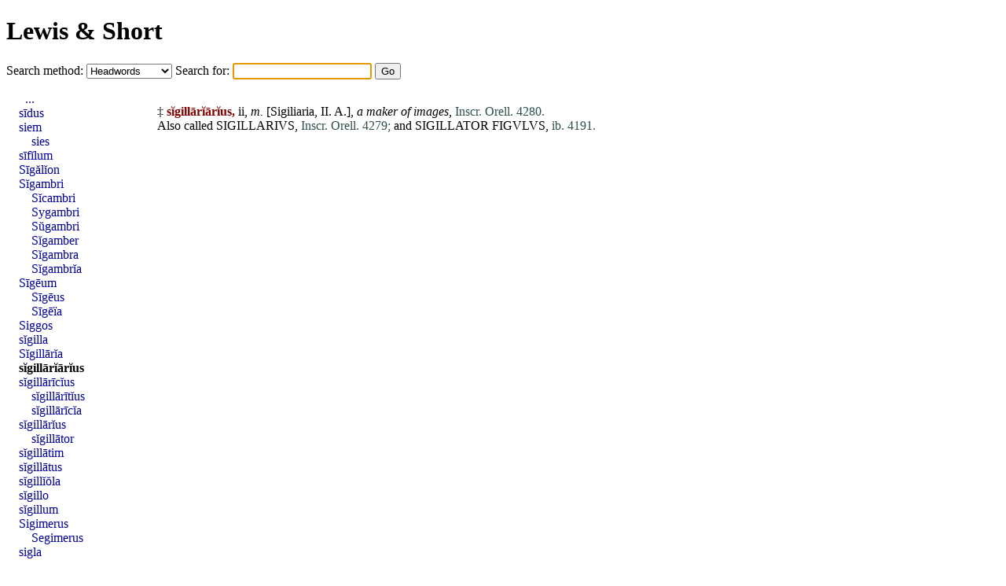

--- FILE ---
content_type: text/html; charset=UTF-8
request_url: https://alatius.com/ls/index.php?id=44192
body_size: 1046
content:
<!DOCTYPE html PUBLIC "-//W3C//DTD HTML 4.01 Transitional//EN"
   "http://www.w3.org/TR/html4/loose.dtd">
<html>
<head>
<meta http-equiv="Content-type" content="text/html;charset=UTF-8">
<title>Lewis and Short</title>
<link rel="stylesheet" type="text/css" href="style.css">
</head>
<body>


<h1><a href="index.php">Lewis &amp; Short</a></h1>

<form id="seek" name="seek" method="GET" action="index.php">
   <label for="met">Search method: </label>
   <select id="met" name="met">
      <option value="up">Headwords</option>
      <option value="sv">Whole entries</option>
      <option value="link">Inflected forms</option>
   </select>
   <label for="ord">Search for: </label>
   <input type="text" id="ord" name="ord">
   <input type="submit" value="Go">
</form>

<script type="text/javascript">
   document.seek.ord.focus();
</script>

<div id="container">

<div id="hits">
<p><p id="n44191"><span title = "Inscr. or lexicogr.">‡</span> <b class="orth">sĭgillārĭārĭus,</b> ii, <i>m.</i> [Sigiliaria, <a href="index.php?l=II" class="lat">II</a>. A.], <i>a maker of images,</i> <span class="bibl">Inscr. Orell. 4280.</span> 
<br>Also called SIGILLARIVS, <span class="bibl">Inscr. Orell. 4279;</span> and <a href="index.php?l=SIGILLATOR" class="lat">SIGILLATOR</a> FIGVLVS, <span class="bibl">ib. 4191.</span></li></ol>

</div>
<div id="grannar">
<ul>
<li style="text-indent: 0.5em;"><a href="index.php?id=44173">...</a></li>
<li><a href="index.php?id=44183">sīdus</a></li>
<li><a href="index.php?id=44184">siem</a></li>
<li style="text-indent: 1em;"><a href="index.php?id=44184">sies</a></li>
<li><a href="index.php?id=44185">sīfĭlum</a></li>
<li><a href="index.php?id=44186">Sīgălĭon</a></li>
<li><a href="index.php?id=44187">Sĭgambri</a></li>
<li style="text-indent: 1em;"><a href="index.php?id=44187">Sĭcambri</a></li>
<li style="text-indent: 1em;"><a href="index.php?id=44187">Sygambri</a></li>
<li style="text-indent: 1em;"><a href="index.php?id=44187">Sŭgambri</a></li>
<li style="text-indent: 1em;"><a href="index.php?id=44187">Sĭgamber</a></li>
<li style="text-indent: 1em;"><a href="index.php?id=44187">Sĭgambra</a></li>
<li style="text-indent: 1em;"><a href="index.php?id=44187">Sĭgambrĭa</a></li>
<li><a href="index.php?id=44188">Sīgēum</a></li>
<li style="text-indent: 1em;"><a href="index.php?id=44188">Sīgēus</a></li>
<li style="text-indent: 1em;"><a href="index.php?id=44188">Sīgēïa</a></li>
<li><a href="index.php?id=44189">Siggos</a></li>
<li><a href="index.php?id=44190">sĭgilla</a></li>
<li><a href="index.php?id=44191">Sĭgillārĭa</a></li>
<li><b><a href="index.php?id=44192">sĭgillārĭārĭus</a></b></li>
<li><a href="index.php?id=44193">sĭgillārīcĭus</a></li>
<li style="text-indent: 1em;"><a href="index.php?id=44193">sĭgillārītĭus</a></li>
<li style="text-indent: 1em;"><a href="index.php?id=44193">sĭgillārīcĭa</a></li>
<li><a href="index.php?id=44194">sĭgillārĭus</a></li>
<li style="text-indent: 1em;"><a href="index.php?id=44194">sĭgillātor</a></li>
<li><a href="index.php?id=44195">sĭgillātim</a></li>
<li><a href="index.php?id=44196">sĭgillātus</a></li>
<li><a href="index.php?id=44197">sĭgillĭŏla</a></li>
<li><a href="index.php?id=44198">sĭgillo</a></li>
<li><a href="index.php?id=44199">sĭgillum</a></li>
<li><a href="index.php?id=44200">Sigimerus</a></li>
<li style="text-indent: 1em;"><a href="index.php?id=44200">Segimerus</a></li>
<li><a href="index.php?id=44201">sigla</a></li>
<li style="text-indent: 0.5em;"><a href="index.php?id=44211">...</a></li>
</ul>
</div>

</div>

</body>
</html>
